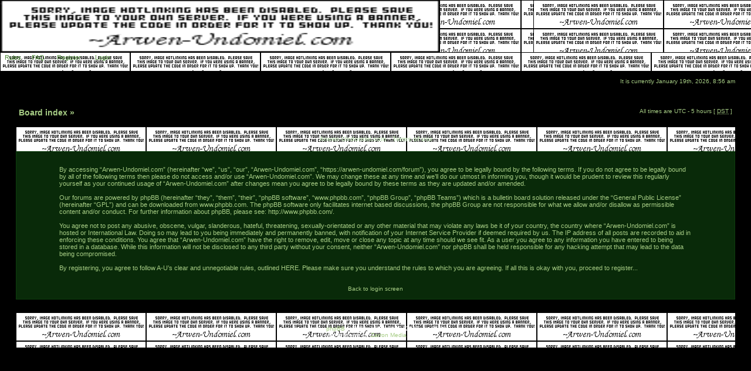

--- FILE ---
content_type: text/html; charset=UTF-8
request_url: https://arwen-undomiel.com/forum/ucp.php?mode=terms&sid=cb14cdfe721f9bb27b243e433035d317
body_size: 3243
content:
<!DOCTYPE html PUBLIC "-//W3C//DTD XHTML 1.0 Transitional//EN" "http://www.w3.org/TR/xhtml1/DTD/xhtml1-transitional.dtd">
<html xmlns="http://www.w3.org/1999/xhtml" dir="ltr" lang="en-gb" xml:lang="en-gb">
<head>

<meta http-equiv="content-type" content="text/html; charset=UTF-8" />
<meta http-equiv="content-language" content="en-gb" />
<meta http-equiv="content-style-type" content="text/css" />
<meta http-equiv="imagetoolbar" content="no" />
<meta name="resource-type" content="document" />
<meta name="distribution" content="global" />
<meta name="copyright" content="2000, 2002, 2005, 2007 phpBB Group" />
<meta name="keywords" content="" />
<meta name="description" content="" />
<meta http-equiv="X-UA-Compatible" content="IE=EmulateIE7; IE=EmulateIE9" />

<title>Arwen-Undomiel.com &bull; User Control Panel &bull; Terms of use</title>



<link rel="stylesheet" href="./styles/A-U_green/theme/stylesheet.css" type="text/css" />

<script type="text/javascript">
// <![CDATA[


function popup(url, width, height, name)
{
	if (!name)
	{
		name = '_popup';
	}

	window.open(url.replace(/&amp;/g, '&'), name, 'height=' + height + ',resizable=yes,scrollbars=yes,width=' + width);
	return false;
}

function jumpto()
{
	var page = prompt('Enter the page number you wish to go to:', '');
	var per_page = '';
	var base_url = '';

	if (page !== null && !isNaN(page) && page == Math.floor(page) && page > 0)
	{
		if (base_url.indexOf('?') == -1)
		{
			document.location.href = base_url + '?start=' + ((page - 1) * per_page);
		}
		else
		{
			document.location.href = base_url.replace(/&amp;/g, '&') + '&start=' + ((page - 1) * per_page);
		}
	}
}

/**
* Find a member
*/
function find_username(url)
{
	popup(url, 760, 570, '_usersearch');
	return false;
}

/**
* Mark/unmark checklist
* id = ID of parent container, name = name prefix, state = state [true/false]
*/
function marklist(id, name, state)
{
	var parent = document.getElementById(id);
	if (!parent)
	{
		eval('parent = document.' + id);
	}

	if (!parent)
	{
		return;
	}

	var rb = parent.getElementsByTagName('input');
	
	for (var r = 0; r < rb.length; r++)
	{
		if (rb[r].name.substr(0, name.length) == name)
		{
			rb[r].checked = state;
		}
	}
}



// ]]>
</script>

<script type="text/javascript">

	function countAdClick(id)
	{
	   loadXMLDoc('?a=' + id);
	}

	function countAdView(id)
	{
	   loadXMLDoc('?a=' + id);
	}

	function loadXMLDoc(url) {
	   req = false;
	   if(window.XMLHttpRequest) {
	      try {
	         req = new XMLHttpRequest();
	      } catch(e) {
	         req = false;
	      }
	   } else if(window.ActiveXObject) {
	      try {
	         req = new ActiveXObject("Msxml2.XMLHTTP");
	      } catch(e) {
	         try {
	            req = new ActiveXObject("Microsoft.XMLHTTP");
	         } catch(e) {
	            req = false;
	         }
	      }
	   }
	   if(req) {
	      req.open("GET", url, true);
	      req.send(null);
	   }
	}
</script>
</head>
<body class="test">

<a name="top"></a>

<div style="margin:0">
	

	<div style="margin:0">
		<TABLE WIDTH=100% height=89 BORDER=0 style="padding:0; margin:0; border-collapse:collapse; overflow:hidden">
<TR>
<TD background="./styles/A-U_green/theme/images/header_bg.jpg" width="750" style="position:absolute; left:0; top:0; padding:0; margin:0; border-collapse:collapse; border:0;"><a href="./index.php?sid=60f1979d93fc71a76dc36faab547903c"><img src="./styles/A-U_green/imageset/greenlogo.jpg" width="750" height="89" alt="" title="" /></a></TD>
<TD background="./styles/A-U_green/theme/images/header_bg.jpg" valign="center" align="center"><img src="./styles/A-U_green/theme/images/spacer.gif" width="50"></td>
<TD background="./styles/A-U_green/theme/images/header_bg.jpg" valign="center" align="right" style="padding-right:20px">
<script type="text/javascript"><!--
google_ad_client = "ca-pub-7467105750616605";
/* Green Forum header */
google_ad_slot = "7300792676";
google_ad_width = 234;
google_ad_height = 60;
//-->
</script>
<script type="text/javascript"
src="http://pagead2.googlesyndication.com/pagead/show_ads.js">
</script>

</TD>
</TR>
</TABLE>	</div>

<table width="100%" height="32" border="0" cellspacing="0" style="padding:0; margin:0; border-collapse:collapse">
<tr>
<td valign="top" background="./styles/A-U_green/theme/images/nav_back.jpg" height="22" style="overflow:hidden"><div style="position:relative; top:1px">&nbsp;
	<a href="./faq.php?mode=rules&amp;sid=60f1979d93fc71a76dc36faab547903c" class="mainmenu"><font class="mainmenu">Rules</font></a>&nbsp; &nbsp;&nbsp; &nbsp;<a href="./faq.php?sid=60f1979d93fc71a76dc36faab547903c" class="mainmenu"><font class="mainmenu">FAQ</font></a>
				 &nbsp; &nbsp;&nbsp; &nbsp;<a href="./ucp.php?mode=register&amp;sid=60f1979d93fc71a76dc36faab547903c" class="mainmenu"><font class="mainmenu">Register</font></a>
					
&nbsp; &nbsp;&nbsp; &nbsp;
<a href="./ucp.php?mode=login&amp;sid=60f1979d93fc71a76dc36faab547903c" class="mainmenu"><font class="mainmenu">Login</font></a></div>
			</td>
		</tr>
		</table>
	</div>

	<div id="datebar" align="center">
		<table width="100%" cellspacing="0">
		<tr>
			<td class="gensmall"></td>
			<td class="gensmall" align="right">It is currently January 19th, 2026, 8:56 am<br /></td>
		</tr>
		</table>
	</div>

</div>



<div id="wrapcentre" align="center">

	<table width="100%" cellspacing="0">
		<tr>
			<td class="gensmall">
	

	<br style="clear: both;" />

	<div align="center"><table width="100%" cellspacing="1" cellpadding="0" style="margin-top: 5px;">
	<tr>
		<td style="padding:4px">
			<p class="breadcrumbs"><a href="./index.php?sid=60f1979d93fc71a76dc36faab547903c" style="font-size:14px">Board index</a> &#187; </p>
			<p class="datetime">All times are UTC - 5 hours [ <abbr title="Daylight Saving Time">DST</abbr> ]</p>
		</td>
	</tr>
	</table></div>

	<br />

	<table width="100%" align="center" cellspacing="0">
	<tr>
		<th height="25">Arwen-Undomiel.com - Terms of use</th>
	</tr>
	<tr>
		<td class="row1" align="center">
			<table width="90%" cellspacing="2" cellpadding="2" border="0" align="center">
			<tr>
				<td>
					<span class="genmed"><br />By accessing “Arwen-Undomiel.com” (hereinafter “we”, “us”, “our”, “Arwen-Undomiel.com”, “https://arwen-undomiel.com/forum”), you agree to be legally bound by the following terms. If you do not agree to be legally bound by all of the following terms then please do not access and/or use “Arwen-Undomiel.com”. We may change these at any time and we’ll do our utmost in informing you, though it would be prudent to review this regularly yourself as your continued usage of “Arwen-Undomiel.com” after changes mean you agree to be legally bound by these terms as they are updated and/or amended.<br />
	<br />
	Our forums are powered by phpBB (hereinafter “they”, “them”, “their”, “phpBB software”, “www.phpbb.com”, “phpBB Group”, “phpBB Teams”) which is a bulletin board solution released under the “<a href="http://opensource.org/licenses/gpl-license.php">General Public License</a>” (hereinafter “GPL”) and can be downloaded from <a href="http://www.phpbb.com/">www.phpbb.com</a>. The phpBB software only facilitates internet based discussions, the phpBB Group are not responsible for what we allow and/or disallow as permissible content and/or conduct. For further information about phpBB, please see: <a href="http://www.phpbb.com/">http://www.phpbb.com/</a>.<br />
	<br />
	You agree not to post any abusive, obscene, vulgar, slanderous, hateful, threatening, sexually-orientated or any other material that may violate any laws be it of your country, the country where “Arwen-Undomiel.com” is hosted or International Law. Doing so may lead to you being immediately and permanently banned, with notification of your Internet Service Provider if deemed required by us. The IP address of all posts are recorded to aid in enforcing these conditions. You agree that “Arwen-Undomiel.com” have the right to remove, edit, move or close any topic at any time should we see fit. As a user you agree to any information you have entered to being stored in a database. While this information will not be disclosed to any third party without your consent, neither “Arwen-Undomiel.com” nor phpBB shall be held responsible for any hacking attempt that may lead to the data being compromised.<br />
	<br />
	By registering, you agree to follow A-U’s clear and unnegotiable rules, outlined <a href=faq.php?mode=rules>HERE</a>.  Please make sure you understand the rules to which you are agreeing.  If all this is okay with you, proceed to register...<br />
	<br /><br /></span>
					<div align="center">
						<a href="./ucp.php?mode=login&amp;sid=60f1979d93fc71a76dc36faab547903c">Back to login screen</a>
					</div>
				</td>
			</tr>
			</table>
		</td>
	</tr>
	</table>


</div>


<!--
	We request you retain the full copyright notice below including the link to www.phpbb.com.
	This not only gives respect to the large amount of time given freely by the developers
	but also helps build interest, traffic and use of phpBB3. If you (honestly) cannot retain
	the full copyright we ask you at least leave in place the "Powered by phpBB" line, with
	"phpBB" linked to www.phpbb.com. If you refuse to include even this then support on our
	forums may be affected.

	The phpBB Group : 2006
//-->

<div id="wrapfooter">
	
<script type="text/javascript"><!--
google_ad_client = "ca-pub-7467105750616605";
/* Forum footer */
google_ad_slot = "7312471869";
google_ad_width = 728;
google_ad_height = 90;
//-->
</script>
<script type="text/javascript"
src="http://pagead2.googlesyndication.com/pagead/show_ads.js">
</script>
<br /><br />
</div>

<table width="100%" style="padding:0; margin:0; border-collapse:collapse; border:0;">
			<tr>
<td width="100%" height="60" align="center" valign="top" background="./styles/A-U_green/theme/images/footerback.jpg" style="padding:0; margin:0; border-collapse:collapse; border:0;"><br /><br />
<span class="copyright">Powered by <a href="http://www.phpbb.com/">phpBB</a> &copy; 2000, 2002, 2005, 2007 phpBB Group
	<br />Boyz theme by <a href="http://www.zarron.com">Zarron Media</a> 2003
<br />
</span>
</td>
</tr>
		</table>

	




</body>
</html>